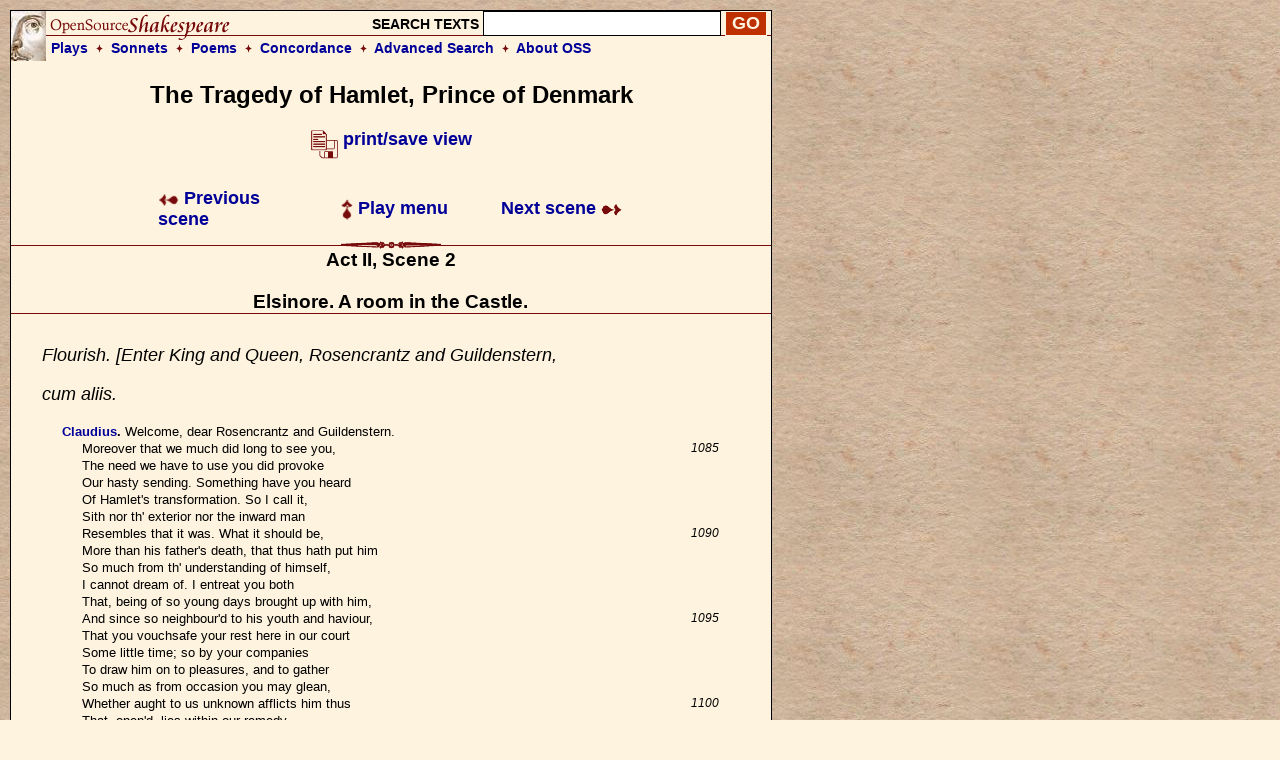

--- FILE ---
content_type: text/html; charset=UTF-8
request_url: https://www.opensourceshakespeare.org/views/plays/play_view.php?WorkID=hamlet&Act=2&Scene=2&Scope=scene&LineHighlight=1264
body_size: 17620
content:

<!DOCTYPE html PUBLIC "-//W3C//DTD HTML 4.01 Transitional//EN">
<html>
<head>
<!-- Google tag (gtag.js) -->
<script async src="https://www.googletagmanager.com/gtag/js?id=G-1NCY8YQ83W"></script>
<script>
  window.dataLayer = window.dataLayer || [];
  function gtag(){dataLayer.push(arguments);}
  gtag('js', new Date());

  gtag('config', 'G-1NCY8YQ83W');
</script>
<title> Hamlet, Act II, Scene 2 :|: Open Source Shakespeare &nbsp; &nbsp; &nbsp; &nbsp; &nbsp; &nbsp; &nbsp; &nbsp;</title>
<meta name="description" content="Array">
<meta http-equiv="Content-Type" content="text/html; charset=iso-8859-1">
<meta name="viewport" content="width=device-width, initial-scale=1.0">
<link href="/styles/oss-main.css" rel="stylesheet" type="text/css">

<script type='text/javascript' src='/inc/features.js'></script></head>
<body style="background-color: #FEF3DE; background-image:url('/images/parchment4.jpg'); margin: 10px;">
<div id='pagebody'>
<!-- begin container -->

<div id='container' style='background-color: #FEF3DE; border: 1px solid black; z-index: 100; position: absolute; width: 760; margin-bottom: 10px;'>

<div align='left' class='header'>
		<table style='background-image: url(/images/oss_new_logo.png); background-repeat: no-repeat;' height='50' cellpadding='0' cellspacing='0' border='0' width='100%'>
		<tr><form id='simplesearch' name='simplesearch' method='post' action='/search/search-results.php'>
			<td>
				<a href='/'><img src='/images/empty.gif' width='230' height='25' border='0'></a>
			</td>
			<td align='right' valign='middle'>
				<p class='medium_sans'><strong>SEARCH TEXTS</strong>
				<input name='keywordlist' type='text' size='20' maxlength='255' class='plaininput'>
				<input name='Search' type='submit' class='smallsearch' value='GO'>&nbsp;
			</td>
		</tr>
		<tr>
			<td align='left' valign='middle' height='25' colspan='2' style='padding-left: 40px;'>
				<p class='medium_sans'><strong><a href='/views/plays/plays_alpha.php'>Plays</a> &nbsp;<img src='/images/small_dingbat.gif' width='7' height='9' border='0' align='bottom' alt='+'>&nbsp;  
				<a href='/views/sonnets/sonnets.php'>Sonnets</a> &nbsp;<img src='/images/small_dingbat.gif' width='7' height='9' border='0' align='bottom' alt='+'>&nbsp;
				<a href='/views/poems/poems.php'>Poems</a> &nbsp;<img src='/images/small_dingbat.gif' width='7' height='9' border='0' align='bottom' alt='+'>&nbsp;
				<a href='/concordance/'>Concordance</a> &nbsp;<img src='/images/small_dingbat.gif' border='0' width='7' height='9' align='bottom' alt='+'>&nbsp;
				<a href='/search/search-advanced.php'>Advanced Search</a> &nbsp;<img src='/images/small_dingbat.gif' width='7' height='9' border='0' align='bottom' alt='+'>&nbsp;
				<a href='/about'>About OSS</a></strong></p>
			</td>
		</tr>
	</table></form>
</div><h2 class='playtitle'>The Tragedy of Hamlet, Prince of Denmark</h2><p class='normalsans' align='center'>
		   <a href='/views/plays/play_view.php?WorkID=hamlet&Act=2&Scene=2&Scope=scene&displaytype=print' target='1768914116'>
		   <img src='/images/printsave_icon.gif' width='27' height='29' border='0' alt='print/save' align='middle'> <strong>print/save view</strong></a></p> 	<table width='600' border='0' align='center' cellspacing='10' class='navlinks'>
        <tr>
          <td width='70' align='left'>&nbsp;</td>
<td align='left' width='200'><span class='normalsans'><a href='/views/plays/play_view.php?WorkID=hamlet&Act=2&Scene=1&Scope=scene'>
	   <img src='/images/arrow_left.gif' width='21' height='12' border='0' alt=']' align='absmiddle'> 
	   Previous scene</a></span>
		</td>
		<td align='center' width='200'>
			<span class='normalsans'><a href='/views/plays/playmenu.php?WorkID=hamlet'><img src='/images/arrow_up.gif' width='12' height='21' border='0' alt='^' align='absmiddle'> Play menu</a></span>
		</td>
		<td align='right' width='200'><span class='normalsans'><a href='/views/plays/play_view.php?WorkID=hamlet&Act=3&Scene=1&Scope=scene'>Next scene <img src='/images/arrow_right.gif' width='21' height='12' border='0' alt=']' align='absmiddle'></a></span></td>
          <td width='70' align='left'>&nbsp;</td>
        </tr>
 	</table>
<a name='top'></a>	<a name='a2,s2' id='a2,s2'></a>	<img src='/images/fancy_long_line.gif' width='760' height='8' border='0' align='center' alt='---'>
	<div align='center'>
		<table cellpadding='0' cellspacing='0' border='0' width='700'>
			<tr>
				<td width='150' align='left' valign='middle'>&nbsp;
				</td>
				<td>
					&nbsp; &nbsp; &nbsp; 
				</td>
				<td>
					<p class='scenetitle'>Act II, Scene 2</p>
					<p class='scenetitle'>Elsinore. A room in the Castle.</p>
				</td>
				<td>
					&nbsp; &nbsp; &nbsp; 
				</td>
				<td width='150' align='right' valign='middle'>&nbsp;
				</td>
			</tr>
		</table>
	</div>   <img src='/images/long_line.gif' width='760' height='2' border='0' align='center' alt='---'>
	<div align='left'>
	<table width='700' cellspacing='30'>
		<tr>
			<td></li></ul><p class='stagedir'><a name='1082'></a>Flourish. [Enter King and Queen, Rosencrantz and Guildenstern,
</li></ul>

</li></ul><p class='stagedir'><a name='1083'></a>cum aliis.
</li></ul>

<ul><li class='playtext'><strong><a href='characters/charlines.php?CharID=claudius&WorkID=hamlet'>Claudius</a>. </strong><a name='1084'></a>Welcome, dear Rosencrantz and Guildenstern.
<br>Moreover that we much did long to see you,
 <span class='playlinenum'>1085</span><br>The need we have to use you did provoke
<br>Our hasty sending. Something have you heard
<br>Of Hamlet's transformation. So I call it,
<br>Sith nor th' exterior nor the inward man
<br>Resembles that it was. What it should be,
 <span class='playlinenum'>1090</span><br>More than his father's death, that thus hath put him
<br>So much from th' understanding of himself,
<br>I cannot dream of. I entreat you both
<br>That, being of so young days brought up with him,
<br>And since so neighbour'd to his youth and haviour,
 <span class='playlinenum'>1095</span><br>That you vouchsafe your rest here in our court
<br>Some little time; so by your companies
<br>To draw him on to pleasures, and to gather
<br>So much as from occasion you may glean, 
<br>Whether aught to us unknown afflicts him thus
 <span class='playlinenum'>1100</span><br>That, open'd, lies within our remedy.
</li></ul>

<ul><li class='playtext'><strong><a href='characters/charlines.php?CharID=gertrude&WorkID=hamlet'>Gertrude</a>. </strong><a name='1102'></a>Good gentlemen, he hath much talk'd of you,
<br>And sure I am two men there are not living
<br>To whom he more adheres. If it will please you
<br>To show us so much gentry and good will
 <span class='playlinenum'>1105</span><br>As to expend your time with us awhile
<br>For the supply and profit of our hope,
<br>Your visitation shall receive such thanks
<br>As fits a king's remembrance.
</li></ul>

<ul><li class='playtext'><strong><a href='characters/charlines.php?CharID=rosencrantz&WorkID=hamlet'>Rosencrantz</a>. </strong><a name='1110'></a>Both your Majesties
 <span class='playlinenum'>1110</span><br>Might, by the sovereign power you have of us,
<br>Put your dread pleasures more into command
<br>Than to entreaty.
</li></ul>

<ul><li class='playtext'><strong><a href='characters/charlines.php?CharID=guildenstern&WorkID=hamlet'>Guildenstern</a>. </strong><a name='1114'></a>But we both obey,
<br>And here give up ourselves, in the full bent,
 <span class='playlinenum'>1115</span><br>To lay our service freely at your feet,
<br>To be commanded.
</li></ul>

<ul><li class='playtext'><strong><a href='characters/charlines.php?CharID=claudius&WorkID=hamlet'>Claudius</a>. </strong><a name='1118'></a>Thanks, Rosencrantz and gentle Guildenstern.
</li></ul>

<ul><li class='playtext'><strong><a href='characters/charlines.php?CharID=gertrude&WorkID=hamlet'>Gertrude</a>. </strong><a name='1119'></a>Thanks, Guildenstern and gentle Rosencrantz. 
<br>And I beseech you instantly to visit
 <span class='playlinenum'>1120</span><br>My too much changed son.- Go, some of you,
<br>And bring these gentlemen where Hamlet is.
</li></ul>

<ul><li class='playtext'><strong><a href='characters/charlines.php?CharID=guildenstern&WorkID=hamlet'>Guildenstern</a>. </strong><a name='1123'></a>Heavens make our presence and our practices
<br>Pleasant and helpful to him!
</li></ul>

<ul><li class='playtext'><strong><a href='characters/charlines.php?CharID=gertrude&WorkID=hamlet'>Gertrude</a>. </strong><a name='1125'></a>Ay, amen!
 <span class='playlinenum'>1125</span></li></ul>

</li></ul><p class='stagedir'><a name='1126'></a>            Exeunt Rosencrantz and Guildenstern, [with some                                                Attendants].
</li></ul>

</li></ul><p class='stagedir'><a name='1127'></a>                    Enter Polonius.
</li></ul>

<ul><li class='playtext'><strong><a href='characters/charlines.php?CharID=polonius&WorkID=hamlet'>Polonius</a>. </strong><a name='1128'></a>Th' ambassadors from Norway, my good lord,
<br>Are joyfully return'd.
</li></ul>

<ul><li class='playtext'><strong><a href='characters/charlines.php?CharID=claudius&WorkID=hamlet'>Claudius</a>. </strong><a name='1130'></a>Thou still hast been the father of good news.
 <span class='playlinenum'>1130</span></li></ul>

<ul><li class='playtext'><strong><a href='characters/charlines.php?CharID=polonius&WorkID=hamlet'>Polonius</a>. </strong><a name='1131'></a>Have I, my lord? Assure you, my good liege,
<br>I hold my duty as I hold my soul,
<br>Both to my God and to my gracious king;
<br>And I do think- or else this brain of mine
<br>Hunts not the trail of policy so sure
 <span class='playlinenum'>1135</span><br>As it hath us'd to do- that I have found 
<br>The very cause of Hamlet's lunacy.
</li></ul>

<ul><li class='playtext'><strong><a href='characters/charlines.php?CharID=claudius&WorkID=hamlet'>Claudius</a>. </strong><a name='1138'></a>O, speak of that! That do I long to hear.
</li></ul>

<ul><li class='playtext'><strong><a href='characters/charlines.php?CharID=polonius&WorkID=hamlet'>Polonius</a>. </strong><a name='1139'></a>Give first admittance to th' ambassadors.
<br>My news shall be the fruit to that great feast.
 <span class='playlinenum'>1140</span></li></ul>

<ul><li class='playtext'><strong><a href='characters/charlines.php?CharID=claudius&WorkID=hamlet'>Claudius</a>. </strong><a name='1141'></a>Thyself do grace to them, and bring them in.
<br><i>[Exit Polonius.]</i>
<br>He tells me, my dear Gertrude, he hath found
<br>The head and source of all your son's distemper.
</li></ul>

<ul><li class='playtext'><strong><a href='characters/charlines.php?CharID=gertrude&WorkID=hamlet'>Gertrude</a>. </strong><a name='1145'></a>I doubt it is no other but the main,
 <span class='playlinenum'>1145</span><br>His father's death and our o'erhasty marriage.
</li></ul>

<ul><li class='playtext'><strong><a href='characters/charlines.php?CharID=claudius&WorkID=hamlet'>Claudius</a>. </strong><a name='1147'></a>Well, we shall sift him.
<br><i>[Enter Polonius, Voltemand, and Cornelius.]</i>
<br>Welcome, my good friends.
<br>Say, Voltemand, what from our brother Norway?
 <span class='playlinenum'>1150</span></li></ul>

<ul><li class='playtext'><strong><a href='characters/charlines.php?CharID=voltemand&WorkID=hamlet'>Voltemand</a>. </strong><a name='1151'></a>Most fair return of greetings and desires.
<br>Upon our first, he sent out to suppress
<br>His nephew's levies; which to him appear'd
<br>To be a preparation 'gainst the Polack, 
<br>But better look'd into, he truly found
 <span class='playlinenum'>1155</span><br>It was against your Highness; whereat griev'd,
<br>That so his sickness, age, and impotence
<br>Was falsely borne in hand, sends out arrests
<br>On Fortinbras; which he, in brief, obeys,
<br>Receives rebuke from Norway, and, in fine,
 <span class='playlinenum'>1160</span><br>Makes vow before his uncle never more
<br>To give th' assay of arms against your Majesty.
<br>Whereon old Norway, overcome with joy,
<br>Gives him three thousand crowns in annual fee
<br>And his commission to employ those soldiers,
 <span class='playlinenum'>1165</span><br>So levied as before, against the Polack;
<br>With an entreaty, herein further shown,
<br><i>[Gives a paper.]</i>
<br>That it might please you to give quiet pass
<br>Through your dominions for this enterprise,
 <span class='playlinenum'>1170</span><br>On such regards of safety and allowance
<br>As therein are set down.
</li></ul>

<ul><li class='playtext'><strong><a href='characters/charlines.php?CharID=claudius&WorkID=hamlet'>Claudius</a>. </strong><a name='1173'></a>It likes us well;
<br>And at our more consider'd time we'll read, 
<br>Answer, and think upon this business.
 <span class='playlinenum'>1175</span><br>Meantime we thank you for your well-took labour.
<br>Go to your rest; at night we'll feast together.
<br>Most welcome home!                       Exeunt Ambassadors.
</li></ul>

<ul><li class='playtext'><strong><a href='characters/charlines.php?CharID=polonius&WorkID=hamlet'>Polonius</a>. </strong><a name='1179'></a>This business is well ended.
<br>My liege, and madam, to expostulate
 <span class='playlinenum'>1180</span><br>What majesty should be, what duty is,
<br>Why day is day, night is night, and time is time.
<br>Were nothing but to waste night, day, and time.
<br>Therefore, since brevity is the soul of wit,
<br>And tediousness the limbs and outward flourishes,
 <span class='playlinenum'>1185</span><br>I will be brief. Your noble son is mad.
<br>Mad call I it; for, to define true madness,
<br>What is't but to be nothing else but mad?
<br>But let that go.
</li></ul>

<ul><li class='playtext'><strong><a href='characters/charlines.php?CharID=gertrude&WorkID=hamlet'>Gertrude</a>. </strong><a name='1190'></a>More matter, with less art.
 <span class='playlinenum'>1190</span></li></ul>

<ul><li class='playtext'><strong><a href='characters/charlines.php?CharID=polonius&WorkID=hamlet'>Polonius</a>. </strong><a name='1191'></a>Madam, I swear I use no art at all.
<br>That he is mad, 'tis true: 'tis true 'tis pity;
<br>And pity 'tis 'tis true. A foolish figure!
<br>But farewell it, for I will use no art. 
<br>Mad let us grant him then. And now remains
 <span class='playlinenum'>1195</span><br>That we find out the cause of this effect-
<br>Or rather say, the cause of this defect,
<br>For this effect defective comes by cause.
<br>Thus it remains, and the remainder thus.
<br>Perpend.
 <span class='playlinenum'>1200</span><br>I have a daughter (have while she is mine),
<br>Who in her duty and obedience, mark,
<br>Hath given me this. Now gather, and surmise.
<br><i>[Reads]</i> the letter.]</i>
<br>'To the celestial, and my soul's idol, the most beautified Ophelia,'-
 <span class='playlinenum'>1205</span><br>That's an ill phrase, a vile phrase; 'beautified' is a vile phrase.
<br>But you shall hear. Thus:
<br><i>[Reads.]</i>
<br>'In her excellent white bosom, these, &c.'
</li></ul>

<ul><li class='playtext'><strong><a href='characters/charlines.php?CharID=gertrude&WorkID=hamlet'>Gertrude</a>. </strong><a name='1210'></a>Came this from Hamlet to her?
 <span class='playlinenum'>1210</span></li></ul>

<ul><li class='playtext'><strong><a href='characters/charlines.php?CharID=polonius&WorkID=hamlet'>Polonius</a>. </strong><a name='1211'></a>Good madam, stay awhile. I will be faithful. <i>[Reads.]</i>      
<br>     'Doubt thou the stars are fire;
<br>       Doubt that the sun doth move;
<br>     Doubt truth to be a liar;
<br>       But never doubt I love.
 <span class='playlinenum'>1215</span><br> 'O dear Ophelia, I am ill at these numbers; I have not art to
<br>reckon my groans; but that I love thee best, O most best, believe
<br>it. Adieu.
<br> 'Thine evermore, most dear lady, whilst this machine is to
<br>him, HAMLET.'
 <span class='playlinenum'>1220</span><br>This, in obedience, hath my daughter shown me;
<br>And more above, hath his solicitings,
<br>As they fell out by time, by means, and place,
<br>All given to mine ear.
</li></ul>

<ul><li class='playtext'><strong><a href='characters/charlines.php?CharID=claudius&WorkID=hamlet'>Claudius</a>. </strong><a name='1225'></a>But how hath she
 <span class='playlinenum'>1225</span><br>Receiv'd his love?
</li></ul>

<ul><li class='playtext'><strong><a href='characters/charlines.php?CharID=polonius&WorkID=hamlet'>Polonius</a>. </strong><a name='1227'></a>What do you think of me?
</li></ul>

<ul><li class='playtext'><strong><a href='characters/charlines.php?CharID=claudius&WorkID=hamlet'>Claudius</a>. </strong><a name='1228'></a>As of a man faithful and honourable.
</li></ul>

<ul><li class='playtext'><strong><a href='characters/charlines.php?CharID=polonius&WorkID=hamlet'>Polonius</a>. </strong><a name='1229'></a>I would fain prove so. But what might you think, 
<br>When I had seen this hot love on the wing
 <span class='playlinenum'>1230</span><br>(As I perceiv'd it, I must tell you that,
<br>Before my daughter told me), what might you,
<br>Or my dear Majesty your queen here, think,
<br>If I had play'd the desk or table book,
<br>Or given my heart a winking, mute and dumb,
 <span class='playlinenum'>1235</span><br>Or look'd upon this love with idle sight?
<br>What might you think? No, I went round to work
<br>And my young mistress thus I did bespeak:
<br>'Lord Hamlet is a prince, out of thy star.
<br>This must not be.' And then I prescripts gave her,
 <span class='playlinenum'>1240</span><br>That she should lock herself from his resort,
<br>Admit no messengers, receive no tokens.
<br>Which done, she took the fruits of my advice,
<br>And he, repulsed, a short tale to make,
<br>Fell into a sadness, then into a fast,
 <span class='playlinenum'>1245</span><br>Thence to a watch, thence into a weakness,
<br>Thence to a lightness, and, by this declension,
<br>Into the madness wherein now he raves,
<br>And all we mourn for. 
</li></ul>

<ul><li class='playtext'><strong><a href='characters/charlines.php?CharID=claudius&WorkID=hamlet'>Claudius</a>. </strong><a name='1250'></a>Do you think 'tis this?
 <span class='playlinenum'>1250</span></li></ul>

<ul><li class='playtext'><strong><a href='characters/charlines.php?CharID=gertrude&WorkID=hamlet'>Gertrude</a>. </strong><a name='1251'></a>it may be, very like.
</li></ul>

<ul><li class='playtext'><strong><a href='characters/charlines.php?CharID=polonius&WorkID=hamlet'>Polonius</a>. </strong><a name='1252'></a>Hath there been such a time- I would fain know that-
<br>That I have Positively said 'Tis so,'
<br>When it prov'd otherwise.?
</li></ul>

<ul><li class='playtext'><strong><a href='characters/charlines.php?CharID=claudius&WorkID=hamlet'>Claudius</a>. </strong><a name='1255'></a>Not that I know.
 <span class='playlinenum'>1255</span></li></ul>

<ul><li class='playtext'><strong><a href='characters/charlines.php?CharID=polonius&WorkID=hamlet'>Polonius</a>. </strong><a name='1256'></a><i>[points to his head and shoulder]</i> Take this from this, if this  be otherwise.
<br>If circumstances lead me, I will find
<br>Where truth is hid, though it were hid indeed
<br>Within the centre.
</li></ul>

<ul><li class='playtext'><strong><a href='characters/charlines.php?CharID=claudius&WorkID=hamlet'>Claudius</a>. </strong><a name='1260'></a>How may we try it further?
 <span class='playlinenum'>1260</span></li></ul>

<ul><li class='playtext'><strong><a href='characters/charlines.php?CharID=polonius&WorkID=hamlet'>Polonius</a>. </strong><a name='1261'></a>You know sometimes he walks for hours together
<br>Here in the lobby.
</li></ul>

<ul><li class='playtext'><strong><a href='characters/charlines.php?CharID=gertrude&WorkID=hamlet'>Gertrude</a>. </strong><a name='1263'></a>So he does indeed.
</li></ul>

<ul><li class='playtext'><strong><span style='background-color: #EEAAAA; border: thin solid #000000;'><a href='characters/charlines.php?CharID=polonius&WorkID=hamlet'>Polonius</a></span>. </strong><a name='1264'></a>At such a time I'll loose my daughter to him.
<br>Be you and I behind an arras then.
 <span class='playlinenum'>1265</span><br>Mark the encounter. If he love her not,
<br>And he not from his reason fall'n thereon
<br>Let me be no assistant for a state, 
<br>But keep a farm and carters.
</li></ul>

<ul><li class='playtext'><strong><a href='characters/charlines.php?CharID=claudius&WorkID=hamlet'>Claudius</a>. </strong><a name='1270'></a>We will try it.
 <span class='playlinenum'>1270</span></li></ul>

</li></ul><p class='stagedir'><a name='1271'></a>            Enter Hamlet, reading on a book.
</li></ul>

<ul><li class='playtext'><strong><a href='characters/charlines.php?CharID=gertrude&WorkID=hamlet'>Gertrude</a>. </strong><a name='1272'></a>But look where sadly the poor wretch comes reading.
</li></ul>

<ul><li class='playtext'><strong><a href='characters/charlines.php?CharID=polonius&WorkID=hamlet'>Polonius</a>. </strong><a name='1273'></a>Away, I do beseech you, both away
<br>I'll board him presently. O, give me leave.
<br><i>[Exeunt King and Queen, <i>[with Attendants]</i>.]</i>
 <span class='playlinenum'>1275</span><br>How does my good Lord Hamlet?
</li></ul>

<ul><li class='playtext'><strong><a href='characters/charlines.php?CharID=hamlet&WorkID=hamlet'>Hamlet</a>. </strong><a name='1277'></a>Well, God-a-mercy.
</li></ul>

<ul><li class='playtext'><strong><a href='characters/charlines.php?CharID=polonius&WorkID=hamlet'>Polonius</a>. </strong><a name='1278'></a>Do you know me, my lord?
</li></ul>

<ul><li class='playtext'><strong><a href='characters/charlines.php?CharID=hamlet&WorkID=hamlet'>Hamlet</a>. </strong><a name='1279'></a>Excellent well. You are a fishmonger.
</li></ul>

<ul><li class='playtext'><strong><a href='characters/charlines.php?CharID=polonius&WorkID=hamlet'>Polonius</a>. </strong><a name='1280'></a>Not I, my lord.
 <span class='playlinenum'>1280</span></li></ul>

<ul><li class='playtext'><strong><a href='characters/charlines.php?CharID=hamlet&WorkID=hamlet'>Hamlet</a>. </strong><a name='1281'></a>Then I would you were so honest a man.
</li></ul>

<ul><li class='playtext'><strong><a href='characters/charlines.php?CharID=polonius&WorkID=hamlet'>Polonius</a>. </strong><a name='1282'></a>Honest, my lord?
</li></ul>

<ul><li class='playtext'><strong><a href='characters/charlines.php?CharID=hamlet&WorkID=hamlet'>Hamlet</a>. </strong><a name='1283'></a>Ay, sir. To be honest, as this world goes, is to be one man
<br>pick'd out of ten thousand.
</li></ul>

<ul><li class='playtext'><strong><a href='characters/charlines.php?CharID=polonius&WorkID=hamlet'>Polonius</a>. </strong><a name='1285'></a>That's very true, my lord.
 <span class='playlinenum'>1285</span></li></ul>

<ul><li class='playtext'><strong><a href='characters/charlines.php?CharID=hamlet&WorkID=hamlet'>Hamlet</a>. </strong><a name='1286'></a>For if the sun breed maggots in a dead dog, being a god 
<br>kissing carrion- Have you a daughter?
</li></ul>

<ul><li class='playtext'><strong><a href='characters/charlines.php?CharID=polonius&WorkID=hamlet'>Polonius</a>. </strong><a name='1288'></a>I have, my lord.
</li></ul>

<ul><li class='playtext'><strong><a href='characters/charlines.php?CharID=hamlet&WorkID=hamlet'>Hamlet</a>. </strong><a name='1289'></a>Let her not walk i' th' sun. Conception is a blessing, but not
<br>as your daughter may conceive. Friend, look to't.
 <span class='playlinenum'>1290</span></li></ul>

<ul><li class='playtext'><strong><a href='characters/charlines.php?CharID=polonius&WorkID=hamlet'>Polonius</a>. </strong><a name='1291'></a><i>[aside]</i> How say you by that? Still harping on my daughter. Yet
<br>he knew me not at first. He said I was a fishmonger. He is far
<br>gone, far gone! And truly in my youth I suff'red much extremity
<br>for love- very near this. I'll speak to him again.- What do you
<br>read, my lord?
 <span class='playlinenum'>1295</span></li></ul>

<ul><li class='playtext'><strong><a href='characters/charlines.php?CharID=hamlet&WorkID=hamlet'>Hamlet</a>. </strong><a name='1296'></a>Words, words, words.
</li></ul>

<ul><li class='playtext'><strong><a href='characters/charlines.php?CharID=polonius&WorkID=hamlet'>Polonius</a>. </strong><a name='1297'></a>What is the matter, my lord?
</li></ul>

<ul><li class='playtext'><strong><a href='characters/charlines.php?CharID=hamlet&WorkID=hamlet'>Hamlet</a>. </strong><a name='1298'></a>Between who?
</li></ul>

<ul><li class='playtext'><strong><a href='characters/charlines.php?CharID=polonius&WorkID=hamlet'>Polonius</a>. </strong><a name='1299'></a>I mean, the matter that you read, my lord.
</li></ul>

<ul><li class='playtext'><strong><a href='characters/charlines.php?CharID=hamlet&WorkID=hamlet'>Hamlet</a>. </strong><a name='1300'></a>Slanders, sir; for the satirical rogue says here that old men
 <span class='playlinenum'>1300</span><br>have grey beards; that their faces are wrinkled; their eyes
<br>purging thick amber and plum-tree gum; and that they have a
<br>plentiful lack of wit, together with most weak hams. All which,
<br>sir, though I most powerfully and potently believe, yet I hold it
<br>not honesty to have it thus set down; for you yourself, sir,
 <span class='playlinenum'>1305</span><br>should be old as I am if, like a crab, you could go backward.
</li></ul>

<ul><li class='playtext'><strong><a href='characters/charlines.php?CharID=polonius&WorkID=hamlet'>Polonius</a>. </strong><a name='1307'></a><i>[aside]</i> Though this be madness, yet there is a method in't.-
<br> Will You walk out of the air, my lord?
</li></ul>

<ul><li class='playtext'><strong><a href='characters/charlines.php?CharID=hamlet&WorkID=hamlet'>Hamlet</a>. </strong><a name='1309'></a>Into my grave?
</li></ul>

<ul><li class='playtext'><strong><a href='characters/charlines.php?CharID=polonius&WorkID=hamlet'>Polonius</a>. </strong><a name='1310'></a>Indeed, that is out o' th' air. <i>[Aside]</i> How pregnant sometimes
 <span class='playlinenum'>1310</span><br>his replies are! a happiness that often madness hits on, which
<br>reason and sanity could not so prosperously be delivered of. I
<br>will leave him and suddenly contrive the means of meeting between
<br>him and my daughter.- My honourable lord, I will most humbly take
<br>my leave of you.
 <span class='playlinenum'>1315</span></li></ul>

<ul><li class='playtext'><strong><a href='characters/charlines.php?CharID=hamlet&WorkID=hamlet'>Hamlet</a>. </strong><a name='1316'></a>You cannot, sir, take from me anything that I will more
<br>willingly part withal- except my life, except my life, except my
<br>life,
</li></ul>

</li></ul><p class='stagedir'><a name='1319'></a>               Enter Rosencrantz and Guildenstern.
</li></ul>

<ul><li class='playtext'><strong><a href='characters/charlines.php?CharID=polonius&WorkID=hamlet'>Polonius</a>. </strong><a name='1320'></a>Fare you well, my lord.
 <span class='playlinenum'>1320</span></li></ul>

<ul><li class='playtext'><strong><a href='characters/charlines.php?CharID=hamlet&WorkID=hamlet'>Hamlet</a>. </strong><a name='1321'></a>These tedious old fools!
</li></ul>

<ul><li class='playtext'><strong><a href='characters/charlines.php?CharID=polonius&WorkID=hamlet'>Polonius</a>. </strong><a name='1322'></a>You go to seek the Lord Hamlet. There he is.
</li></ul>

<ul><li class='playtext'><strong><a href='characters/charlines.php?CharID=rosencrantz&WorkID=hamlet'>Rosencrantz</a>. </strong><a name='1323'></a><i>[to Polonius]</i> God save you, sir!
</li></ul>

</li></ul><p class='stagedir'><a name='1324'></a>                                           Exit [Polonius].
</li></ul>

<ul><li class='playtext'><strong><a href='characters/charlines.php?CharID=guildenstern&WorkID=hamlet'>Guildenstern</a>. </strong><a name='1325'></a>My honour'd lord!
 <span class='playlinenum'>1325</span></li></ul>

<ul><li class='playtext'><strong><a href='characters/charlines.php?CharID=rosencrantz&WorkID=hamlet'>Rosencrantz</a>. </strong><a name='1326'></a>My most dear lord!
</li></ul>

<ul><li class='playtext'><strong><a href='characters/charlines.php?CharID=hamlet&WorkID=hamlet'>Hamlet</a>. </strong><a name='1327'></a>My excellent good friends! How dost thou, Guildenstern? Ah,
<br>Rosencrantz! Good lads, how do ye both?
</li></ul>

<ul><li class='playtext'><strong><a href='characters/charlines.php?CharID=rosencrantz&WorkID=hamlet'>Rosencrantz</a>. </strong><a name='1329'></a>As the indifferent children of the earth.
</li></ul>

<ul><li class='playtext'><strong><a href='characters/charlines.php?CharID=guildenstern&WorkID=hamlet'>Guildenstern</a>. </strong><a name='1330'></a>Happy in that we are not over-happy.
 <span class='playlinenum'>1330</span><br>On Fortune's cap we are not the very button.
</li></ul>

<ul><li class='playtext'><strong><a href='characters/charlines.php?CharID=hamlet&WorkID=hamlet'>Hamlet</a>. </strong><a name='1332'></a>Nor the soles of her shoe?
</li></ul>

<ul><li class='playtext'><strong><a href='characters/charlines.php?CharID=rosencrantz&WorkID=hamlet'>Rosencrantz</a>. </strong><a name='1333'></a>Neither, my lord.
</li></ul>

<ul><li class='playtext'><strong><a href='characters/charlines.php?CharID=hamlet&WorkID=hamlet'>Hamlet</a>. </strong><a name='1334'></a>Then you live about her waist, or in the middle of her
<br>favours?
 <span class='playlinenum'>1335</span></li></ul>

<ul><li class='playtext'><strong><a href='characters/charlines.php?CharID=guildenstern&WorkID=hamlet'>Guildenstern</a>. </strong><a name='1336'></a>Faith, her privates we.
</li></ul>

<ul><li class='playtext'><strong><a href='characters/charlines.php?CharID=hamlet&WorkID=hamlet'>Hamlet</a>. </strong><a name='1337'></a>In the secret parts of Fortune? O! most true! she is a
<br>strumpet. What news ?
</li></ul>

<ul><li class='playtext'><strong><a href='characters/charlines.php?CharID=rosencrantz&WorkID=hamlet'>Rosencrantz</a>. </strong><a name='1339'></a>None, my lord, but that the world's grown honest.
</li></ul>

<ul><li class='playtext'><strong><a href='characters/charlines.php?CharID=hamlet&WorkID=hamlet'>Hamlet</a>. </strong><a name='1340'></a>Then is doomsday near! But your news is not true. Let me
 <span class='playlinenum'>1340</span><br>question more in particular. What have you, my good friends,
<br>deserved at the hands of Fortune that she sends you to prison
<br>hither?
</li></ul>

<ul><li class='playtext'><strong><a href='characters/charlines.php?CharID=guildenstern&WorkID=hamlet'>Guildenstern</a>. </strong><a name='1344'></a>Prison, my lord? 
</li></ul>

<ul><li class='playtext'><strong><a href='characters/charlines.php?CharID=hamlet&WorkID=hamlet'>Hamlet</a>. </strong><a name='1345'></a>Denmark's a prison.
 <span class='playlinenum'>1345</span></li></ul>

<ul><li class='playtext'><strong><a href='characters/charlines.php?CharID=rosencrantz&WorkID=hamlet'>Rosencrantz</a>. </strong><a name='1346'></a>Then is the world one.
</li></ul>

<ul><li class='playtext'><strong><a href='characters/charlines.php?CharID=hamlet&WorkID=hamlet'>Hamlet</a>. </strong><a name='1347'></a>A goodly one; in which there are many confines, wards, and
<br>dungeons, Denmark being one o' th' worst.
</li></ul>

<ul><li class='playtext'><strong><a href='characters/charlines.php?CharID=rosencrantz&WorkID=hamlet'>Rosencrantz</a>. </strong><a name='1349'></a>We think not so, my lord.
</li></ul>

<ul><li class='playtext'><strong><a href='characters/charlines.php?CharID=hamlet&WorkID=hamlet'>Hamlet</a>. </strong><a name='1350'></a>Why, then 'tis none to you; for there is nothing either good
 <span class='playlinenum'>1350</span><br>or bad but thinking makes it so. To me it is a prison.
</li></ul>

<ul><li class='playtext'><strong><a href='characters/charlines.php?CharID=rosencrantz&WorkID=hamlet'>Rosencrantz</a>. </strong><a name='1352'></a>Why, then your ambition makes it one. 'Tis too narrow for your
<br>mind.
</li></ul>

<ul><li class='playtext'><strong><a href='characters/charlines.php?CharID=hamlet&WorkID=hamlet'>Hamlet</a>. </strong><a name='1354'></a>O God, I could be bounded in a nutshell and count myself a
<br>king of infinite space, were it not that I have bad dreams.
 <span class='playlinenum'>1355</span></li></ul>

<ul><li class='playtext'><strong><a href='characters/charlines.php?CharID=guildenstern&WorkID=hamlet'>Guildenstern</a>. </strong><a name='1356'></a>Which dreams indeed are ambition; for the very substance of
<br>the ambitious is merely the shadow of a dream.
</li></ul>

<ul><li class='playtext'><strong><a href='characters/charlines.php?CharID=hamlet&WorkID=hamlet'>Hamlet</a>. </strong><a name='1358'></a>A dream itself is but a shadow.
</li></ul>

<ul><li class='playtext'><strong><a href='characters/charlines.php?CharID=rosencrantz&WorkID=hamlet'>Rosencrantz</a>. </strong><a name='1359'></a>Truly, and I hold ambition of so airy and light a quality that
<br>it is but a shadow's shadow.
 <span class='playlinenum'>1360</span></li></ul>

<ul><li class='playtext'><strong><a href='characters/charlines.php?CharID=hamlet&WorkID=hamlet'>Hamlet</a>. </strong><a name='1361'></a>Then are our beggars bodies, and our monarchs and outstretch'd
<br>heroes the beggars' shadows. Shall we to th' court? for, by my
<br>fay, I cannot reason.
</li></ul>

<ul><li class='playtext'><strong><a href='characters/charlines.php?CharID=rosencrantz&WorkID=hamlet'>Rosencrantz</a>. </strong><a name='1364'></a><i>[with Guildenstern]</i> We'll wait upon you. 
</li></ul>

<ul><li class='playtext'><strong><a href='characters/charlines.php?CharID=hamlet&WorkID=hamlet'>Hamlet</a>. </strong><a name='1365'></a>No such matter! I will not sort you with the rest of my
 <span class='playlinenum'>1365</span><br>servants; for, to speak to you like an honest man, I am most
<br>dreadfully attended. But in the beaten way of friendship, what
<br>make you at Elsinore?
</li></ul>

<ul><li class='playtext'><strong><a href='characters/charlines.php?CharID=rosencrantz&WorkID=hamlet'>Rosencrantz</a>. </strong><a name='1369'></a>To visit you, my lord; no other occasion.
</li></ul>

<ul><li class='playtext'><strong><a href='characters/charlines.php?CharID=hamlet&WorkID=hamlet'>Hamlet</a>. </strong><a name='1370'></a>Beggar that I am, I am even poor in thanks; but I thank you;
 <span class='playlinenum'>1370</span><br>and sure, dear friends, my thanks are too dear a halfpenny. Were
<br>you not sent for? Is it your own inclining? Is it a free
<br>visitation? Come, deal justly with me. Come, come! Nay, speak.
</li></ul>

<ul><li class='playtext'><strong><a href='characters/charlines.php?CharID=guildenstern&WorkID=hamlet'>Guildenstern</a>. </strong><a name='1374'></a>What should we say, my lord?
</li></ul>

<ul><li class='playtext'><strong><a href='characters/charlines.php?CharID=hamlet&WorkID=hamlet'>Hamlet</a>. </strong><a name='1375'></a>Why, anything- but to th' purpose. You were sent for; and
 <span class='playlinenum'>1375</span><br>there is a kind of confession in your looks, which your modesties
<br>have not craft enough to colour. I know the good King and Queen
<br>have sent for you.
</li></ul>

<ul><li class='playtext'><strong><a href='characters/charlines.php?CharID=rosencrantz&WorkID=hamlet'>Rosencrantz</a>. </strong><a name='1379'></a>To what end, my lord?
</li></ul>

<ul><li class='playtext'><strong><a href='characters/charlines.php?CharID=hamlet&WorkID=hamlet'>Hamlet</a>. </strong><a name='1380'></a>That you must teach me. But let me conjure you by the rights
 <span class='playlinenum'>1380</span><br>of our fellowship, by the consonancy of our youth, by the
<br>obligation of our ever-preserved love, and by what more dear a
<br>better proposer could charge you withal, be even and direct with
<br>me, whether you were sent for or no. 
</li></ul>

<ul><li class='playtext'><strong><a href='characters/charlines.php?CharID=rosencrantz&WorkID=hamlet'>Rosencrantz</a>. </strong><a name='1385'></a><i>[aside to Guildenstern]</i> What say you?
 <span class='playlinenum'>1385</span></li></ul>

<ul><li class='playtext'><strong><a href='characters/charlines.php?CharID=hamlet&WorkID=hamlet'>Hamlet</a>. </strong><a name='1386'></a><i>[aside]</i> Nay then, I have an eye of you.- If you love me, hold
<br>not off.
</li></ul>

<ul><li class='playtext'><strong><a href='characters/charlines.php?CharID=guildenstern&WorkID=hamlet'>Guildenstern</a>. </strong><a name='1388'></a>My lord, we were sent for.
</li></ul>

<ul><li class='playtext'><strong><a href='characters/charlines.php?CharID=hamlet&WorkID=hamlet'>Hamlet</a>. </strong><a name='1389'></a>I will tell you why. So shall my anticipation prevent your
<br>discovery, and your secrecy to the King and Queen moult no
 <span class='playlinenum'>1390</span><br>feather. I have of late- but wherefore I know not- lost all my
<br>mirth, forgone all custom of exercises; and indeed, it goes so
<br>heavily with my disposition that this goodly frame, the earth,
<br>seems to me a sterile promontory; this most excellent canopy, the
<br>air, look you, this brave o'erhanging firmament, this majestical
 <span class='playlinenum'>1395</span><br>roof fretted with golden fire- why, it appeareth no other thing
<br>to me than a foul and pestilent congregation of vapours. What a
<br>piece of work is a man! how noble in reason! how infinite in
<br>faculties! in form and moving how express and admirable! in
<br>action how like an angel! in apprehension how like a god! the
 <span class='playlinenum'>1400</span><br>beauty of the world, the paragon of animals! And yet to me what
<br>is this quintessence of dust? Man delights not me- no, nor woman
<br>neither, though by your smiling you seem to say so.
</li></ul>

<ul><li class='playtext'><strong><a href='characters/charlines.php?CharID=rosencrantz&WorkID=hamlet'>Rosencrantz</a>. </strong><a name='1404'></a>My lord, there was no such stuff in my thoughts. 
</li></ul>

<ul><li class='playtext'><strong><a href='characters/charlines.php?CharID=hamlet&WorkID=hamlet'>Hamlet</a>. </strong><a name='1405'></a>Why did you laugh then, when I said 'Man delights not me'?
 <span class='playlinenum'>1405</span></li></ul>

<ul><li class='playtext'><strong><a href='characters/charlines.php?CharID=rosencrantz&WorkID=hamlet'>Rosencrantz</a>. </strong><a name='1406'></a>To think, my lord, if you delight not in man, what lenten
<br>entertainment the players shall receive from you. We coted them
<br>on the way, and hither are they coming to offer you service.
</li></ul>

<ul><li class='playtext'><strong><a href='characters/charlines.php?CharID=hamlet&WorkID=hamlet'>Hamlet</a>. </strong><a name='1409'></a>He that plays the king shall be welcome- his Majesty shall
<br>have tribute of me; the adventurous knight shall use his foil and
 <span class='playlinenum'>1410</span><br>target; the lover shall not sigh gratis; the humorous man shall
<br>end his part in peace; the clown shall make those laugh whose
<br>lungs are tickle o' th' sere; and the lady shall say her mind
<br>freely, or the blank verse shall halt for't. What players are
<br>they?
 <span class='playlinenum'>1415</span></li></ul>

<ul><li class='playtext'><strong><a href='characters/charlines.php?CharID=rosencrantz&WorkID=hamlet'>Rosencrantz</a>. </strong><a name='1416'></a>Even those you were wont to take such delight in, the
<br>tragedians of the city.
</li></ul>

<ul><li class='playtext'><strong><a href='characters/charlines.php?CharID=hamlet&WorkID=hamlet'>Hamlet</a>. </strong><a name='1418'></a>How chances it they travel? Their residence, both in
<br>reputation and profit, was better both ways.
</li></ul>

<ul><li class='playtext'><strong><a href='characters/charlines.php?CharID=rosencrantz&WorkID=hamlet'>Rosencrantz</a>. </strong><a name='1420'></a>I think their inhibition comes by the means of the late
 <span class='playlinenum'>1420</span><br>innovation.
</li></ul>

<ul><li class='playtext'><strong><a href='characters/charlines.php?CharID=hamlet&WorkID=hamlet'>Hamlet</a>. </strong><a name='1422'></a>Do they hold the same estimation they did when I was in the
<br>city? Are they so follow'd?
</li></ul>

<ul><li class='playtext'><strong><a href='characters/charlines.php?CharID=rosencrantz&WorkID=hamlet'>Rosencrantz</a>. </strong><a name='1424'></a>No indeed are they not. 
</li></ul>

<ul><li class='playtext'><strong><a href='characters/charlines.php?CharID=hamlet&WorkID=hamlet'>Hamlet</a>. </strong><a name='1425'></a>How comes it? Do they grow rusty?
 <span class='playlinenum'>1425</span></li></ul>

<ul><li class='playtext'><strong><a href='characters/charlines.php?CharID=rosencrantz&WorkID=hamlet'>Rosencrantz</a>. </strong><a name='1426'></a>Nay, their endeavour keeps in the wonted pace; but there is,
<br>sir, an eyrie of children, little eyases, that cry out on the top
<br>of question and are most tyrannically clapp'd for't. These are now
<br>the fashion, and so berattle the common stages (so they call
<br>them) that many wearing rapiers are afraid of goosequills and
 <span class='playlinenum'>1430</span><br>dare scarce come thither.
</li></ul>

<ul><li class='playtext'><strong><a href='characters/charlines.php?CharID=hamlet&WorkID=hamlet'>Hamlet</a>. </strong><a name='1432'></a>What, are they children? Who maintains 'em? How are they
<br>escoted? Will they pursue the quality no longer than they can
<br>sing? Will they not say afterwards, if they should grow
<br>themselves to common players (as it is most like, if their means
 <span class='playlinenum'>1435</span><br>are no better), their writers do them wrong to make them exclaim
<br>against their own succession.
</li></ul>

<ul><li class='playtext'><strong><a href='characters/charlines.php?CharID=rosencrantz&WorkID=hamlet'>Rosencrantz</a>. </strong><a name='1438'></a>Faith, there has been much to do on both sides; and the nation
<br>holds it no sin to tarre them to controversy. There was, for a
<br>while, no money bid for argument unless the poet and the player
 <span class='playlinenum'>1440</span><br>went to cuffs in the question.
</li></ul>

<ul><li class='playtext'><strong><a href='characters/charlines.php?CharID=hamlet&WorkID=hamlet'>Hamlet</a>. </strong><a name='1442'></a>Is't possible?
</li></ul>

<ul><li class='playtext'><strong><a href='characters/charlines.php?CharID=guildenstern&WorkID=hamlet'>Guildenstern</a>. </strong><a name='1443'></a>O, there has been much throwing about of brains.
</li></ul>

<ul><li class='playtext'><strong><a href='characters/charlines.php?CharID=hamlet&WorkID=hamlet'>Hamlet</a>. </strong><a name='1444'></a>Do the boys carry it away? 
</li></ul>

<ul><li class='playtext'><strong><a href='characters/charlines.php?CharID=rosencrantz&WorkID=hamlet'>Rosencrantz</a>. </strong><a name='1445'></a>Ay, that they do, my lord- Hercules and his load too.
 <span class='playlinenum'>1445</span></li></ul>

<ul><li class='playtext'><strong><a href='characters/charlines.php?CharID=hamlet&WorkID=hamlet'>Hamlet</a>. </strong><a name='1446'></a>It is not very strange; for my uncle is King of Denmark, and
<br>those that would make mows at him while my father lived give
<br>twenty, forty, fifty, a hundred ducats apiece for his picture in
<br>little. 'Sblood, there is something in this more than natural, if
<br>philosophy could find it out.
 <span class='playlinenum'>1450</span></li></ul>

</li></ul><p class='stagedir'><a name='1451'></a>                Flourish for the Players.
</li></ul>

<ul><li class='playtext'><strong><a href='characters/charlines.php?CharID=guildenstern&WorkID=hamlet'>Guildenstern</a>. </strong><a name='1452'></a>There are the players.
</li></ul>

<ul><li class='playtext'><strong><a href='characters/charlines.php?CharID=hamlet&WorkID=hamlet'>Hamlet</a>. </strong><a name='1453'></a>Gentlemen, you are welcome to Elsinore. Your hands, come! Th'
<br>appurtenance of welcome is fashion and ceremony. Let me comply
<br>with you in this garb, lest my extent to the players (which I
 <span class='playlinenum'>1455</span><br>tell you must show fairly outwards) should more appear like
<br>entertainment than yours. You are welcome. But my uncle-father
<br>and aunt-mother are deceiv'd.
</li></ul>

<ul><li class='playtext'><strong><a href='characters/charlines.php?CharID=guildenstern&WorkID=hamlet'>Guildenstern</a>. </strong><a name='1459'></a>In what, my dear lord?
</li></ul>

<ul><li class='playtext'><strong><a href='characters/charlines.php?CharID=hamlet&WorkID=hamlet'>Hamlet</a>. </strong><a name='1460'></a>I am but mad north-north-west. When the wind is southerly I
 <span class='playlinenum'>1460</span><br>know a hawk from a handsaw.
</li></ul>

</li></ul><p class='stagedir'><a name='1462'></a>                       Enter Polonius.
</li></ul>

<ul><li class='playtext'><strong><a href='characters/charlines.php?CharID=polonius&WorkID=hamlet'>Polonius</a>. </strong><a name='1463'></a>Well be with you, gentlemen!
</li></ul>

<ul><li class='playtext'><strong><a href='characters/charlines.php?CharID=hamlet&WorkID=hamlet'>Hamlet</a>. </strong><a name='1464'></a>Hark you, Guildenstern- and you too- at each ear a hearer!
<br>That great baby you see there is not yet out of his swaddling
 <span class='playlinenum'>1465</span><br>clouts.
</li></ul>

<ul><li class='playtext'><strong><a href='characters/charlines.php?CharID=rosencrantz&WorkID=hamlet'>Rosencrantz</a>. </strong><a name='1467'></a>Happily he's the second time come to them; for they say an old
<br>man is twice a child.
</li></ul>

<ul><li class='playtext'><strong><a href='characters/charlines.php?CharID=hamlet&WorkID=hamlet'>Hamlet</a>. </strong><a name='1469'></a>I will prophesy he comes to tell me of the players. Mark it.-
<br>You say right, sir; a Monday morning; twas so indeed.
 <span class='playlinenum'>1470</span></li></ul>

<ul><li class='playtext'><strong><a href='characters/charlines.php?CharID=polonius&WorkID=hamlet'>Polonius</a>. </strong><a name='1471'></a>My lord, I have news to tell you.
</li></ul>

<ul><li class='playtext'><strong><a href='characters/charlines.php?CharID=hamlet&WorkID=hamlet'>Hamlet</a>. </strong><a name='1472'></a>My lord, I have news to tell you. When Roscius was an actor in Rome-
</li></ul>

<ul><li class='playtext'><strong><a href='characters/charlines.php?CharID=polonius&WorkID=hamlet'>Polonius</a>. </strong><a name='1473'></a>The actors are come hither, my lord.
</li></ul>

<ul><li class='playtext'><strong><a href='characters/charlines.php?CharID=hamlet&WorkID=hamlet'>Hamlet</a>. </strong><a name='1474'></a>Buzz, buzz!
</li></ul>

<ul><li class='playtext'><strong><a href='characters/charlines.php?CharID=polonius&WorkID=hamlet'>Polonius</a>. </strong><a name='1475'></a>Upon my honour-
 <span class='playlinenum'>1475</span></li></ul>

<ul><li class='playtext'><strong><a href='characters/charlines.php?CharID=hamlet&WorkID=hamlet'>Hamlet</a>. </strong><a name='1476'></a>Then came each actor on his ass-
</li></ul>

<ul><li class='playtext'><strong><a href='characters/charlines.php?CharID=polonius&WorkID=hamlet'>Polonius</a>. </strong><a name='1477'></a>The best actors in the world, either for tragedy, comedy,
<br>history, pastoral, pastoral-comical, historical-pastoral,
<br>tragical-historical, tragical-comical-historical-pastoral; scene 
<br>individable, or poem unlimited. Seneca cannot be too heavy, nor
 <span class='playlinenum'>1480</span><br>Plautus too light. For the law of writ and the liberty, these are
<br>the only men.
</li></ul>

<ul><li class='playtext'><strong><a href='characters/charlines.php?CharID=hamlet&WorkID=hamlet'>Hamlet</a>. </strong><a name='1483'></a>O Jephthah, judge of Israel, what a treasure hadst thou!
</li></ul>

<ul><li class='playtext'><strong><a href='characters/charlines.php?CharID=polonius&WorkID=hamlet'>Polonius</a>. </strong><a name='1484'></a>What treasure had he, my lord?
</li></ul>

<ul><li class='playtext'><strong><a href='characters/charlines.php?CharID=hamlet&WorkID=hamlet'>Hamlet</a>. </strong><a name='1485'></a>Why,
 <span class='playlinenum'>1485</span><br>    'One fair daughter, and no more,
<br>      The which he loved passing well.'
</li></ul>

<ul><li class='playtext'><strong><a href='characters/charlines.php?CharID=polonius&WorkID=hamlet'>Polonius</a>. </strong><a name='1488'></a><i>[aside]</i> Still on my daughter.
</li></ul>

<ul><li class='playtext'><strong><a href='characters/charlines.php?CharID=hamlet&WorkID=hamlet'>Hamlet</a>. </strong><a name='1489'></a>Am I not i' th' right, old Jephthah?
</li></ul>

<ul><li class='playtext'><strong><a href='characters/charlines.php?CharID=polonius&WorkID=hamlet'>Polonius</a>. </strong><a name='1490'></a>If you call me Jephthah, my lord, I have a daughter that I
 <span class='playlinenum'>1490</span><br>love passing well.
</li></ul>

<ul><li class='playtext'><strong><a href='characters/charlines.php?CharID=hamlet&WorkID=hamlet'>Hamlet</a>. </strong><a name='1492'></a>Nay, that follows not.
</li></ul>

<ul><li class='playtext'><strong><a href='characters/charlines.php?CharID=polonius&WorkID=hamlet'>Polonius</a>. </strong><a name='1493'></a>What follows then, my lord?
</li></ul>

<ul><li class='playtext'><strong><a href='characters/charlines.php?CharID=hamlet&WorkID=hamlet'>Hamlet</a>. </strong><a name='1494'></a>Why,
<br>      'As by lot, God wot,'
 <span class='playlinenum'>1495</span><br> and then, you know,
<br>      'It came to pass, as most like it was.'
<br>The first row of the pious chanson will show you more; for look
<br>where my abridgment comes.
<br><i>[Enter four or five Players.]</i>
 <span class='playlinenum'>1500</span><br>You are welcome, masters; welcome, all.- I am glad to see thee
<br>well.- Welcome, good friends.- O, my old friend? Why, thy face is
<br>valanc'd since I saw thee last. Com'st' thou to' beard me in
<br>Denmark?- What, my young lady and mistress? By'r Lady, your
<br>ladyship is nearer to heaven than when I saw you last by the
 <span class='playlinenum'>1505</span><br>altitude of a chopine. Pray God your voice, like a piece of
<br>uncurrent gold, be not crack'd within the ring.- Masters, you are
<br>all welcome. We'll e'en to't like French falconers, fly at
<br>anything we see. We'll have a speech straight. Come, give us a
<br>taste of your quality. Come, a passionate speech.
 <span class='playlinenum'>1510</span></li></ul>

<ul><li class='playtext'><strong><a href='characters/charlines.php?CharID=1player-ham&WorkID=hamlet'>First Player</a>. </strong><a name='1511'></a>What speech, my good lord?
</li></ul>

<ul><li class='playtext'><strong><a href='characters/charlines.php?CharID=hamlet&WorkID=hamlet'>Hamlet</a>. </strong><a name='1512'></a>I heard thee speak me a speech once, but it was never acted;
<br>or if it was, not above once; for the play, I remember, pleas'd 
<br>not the million, 'twas caviary to the general; but it was (as I
<br>receiv'd it, and others, whose judgments in such matters cried in
 <span class='playlinenum'>1515</span><br>the top of mine) an excellent play, well digested in the scenes,
<br>set down with as much modesty as cunning. I remember one said
<br>there were no sallets in the lines to make the matter savoury,
<br>nor no matter in the phrase that might indict the author of
<br>affectation; but call'd it an honest method, as wholesome as
 <span class='playlinenum'>1520</span><br>sweet, and by very much more handsome than fine. One speech in't
<br>I chiefly lov'd. 'Twas AEneas' tale to Dido, and thereabout of it
<br>especially where he speaks of Priam's slaughter. If it live in
<br>your memory, begin at this line- let me see, let me see:
<br>     'The rugged Pyrrhus, like th' Hyrcanian beast-'
 <span class='playlinenum'>1525</span><br>'Tis not so; it begins with Pyrrhus:
<br>    'The rugged Pyrrhus, he whose sable arms,
<br>    Black as his purpose, did the night resemble
<br>    When he lay couched in the ominous horse,
<br>    Hath now this dread and black complexion smear'd 
 <span class='playlinenum'>1530</span><br>    With heraldry more dismal. Head to foot
<br>    Now is be total gules, horridly trick'd
<br>    With blood of fathers, mothers, daughters, sons,
<br>    Bak'd and impasted with the parching streets,
<br>    That lend a tyrannous and a damned light
 <span class='playlinenum'>1535</span><br>    To their lord's murther. Roasted in wrath and fire,
<br>    And thus o'ersized with coagulate gore,
<br>    With eyes like carbuncles, the hellish Pyrrhus
<br>    Old grandsire Priam seeks.'
<br>So, proceed you.
 <span class='playlinenum'>1540</span></li></ul>

<ul><li class='playtext'><strong><a href='characters/charlines.php?CharID=polonius&WorkID=hamlet'>Polonius</a>. </strong><a name='1541'></a>Fore God, my lord, well spoken, with good accent and good discretion.
</li></ul>

<ul><li class='playtext'><strong><a href='characters/charlines.php?CharID=1player-ham&WorkID=hamlet'>First Player</a>. </strong><a name='1542'></a>'Anon he finds him,
<br>  Striking too short at Greeks. His antique sword,
<br>  Rebellious to his arm, lies where it falls,
<br>  Repugnant to command. Unequal match'd,
 <span class='playlinenum'>1545</span><br>  Pyrrhus at Priam drives, in rage strikes wide;
<br>  But with the whiff and wind of his fell sword 
<br>  Th' unnerved father falls. Then senseless Ilium,
<br>  Seeming to feel this blow, with flaming top
<br>  Stoops to his base, and with a hideous crash
 <span class='playlinenum'>1550</span><br>  Takes prisoner Pyrrhus' ear. For lo! his sword,
<br>  Which was declining on the milky head
<br>  Of reverend Priam, seem'd i' th' air to stick.
<br>  So, as a painted tyrant, Pyrrhus stood,
<br>  And, like a neutral to his will and matter,
 <span class='playlinenum'>1555</span><br>  Did nothing.
<br>  But, as we often see, against some storm,
<br>  A silence in the heavens, the rack stand still,
<br>  The bold winds speechless, and the orb below
<br>  As hush as death- anon the dreadful thunder
 <span class='playlinenum'>1560</span><br>  Doth rend the region; so, after Pyrrhus' pause,
<br>  Aroused vengeance sets him new awork;
<br>  And never did the Cyclops' hammers fall
<br>  On Mars's armour, forg'd for proof eterne,
<br>  With less remorse than Pyrrhus' bleeding sword
 <span class='playlinenum'>1565</span><br>  Now falls on Priam.
<br>  Out, out, thou strumpet Fortune! All you gods, 
<br>  In general synod take away her power;
<br>  Break all the spokes and fellies from her wheel,
<br>  And bowl the round nave down the hill of heaven,
 <span class='playlinenum'>1570</span><br>  As low as to the fiends!
</li></ul>

<ul><li class='playtext'><strong><a href='characters/charlines.php?CharID=polonius&WorkID=hamlet'>Polonius</a>. </strong><a name='1572'></a>This is too long.
</li></ul>

<ul><li class='playtext'><strong><a href='characters/charlines.php?CharID=hamlet&WorkID=hamlet'>Hamlet</a>. </strong><a name='1573'></a>It shall to the barber's, with your beard.- Prithee say on.
<br>He's for a jig or a tale of bawdry, or he sleeps. Say on; come to
<br>Hecuba.
 <span class='playlinenum'>1575</span></li></ul>

<ul><li class='playtext'><strong><a href='characters/charlines.php?CharID=1player-ham&WorkID=hamlet'>First Player</a>. </strong><a name='1576'></a>'But who, O who, had seen the mobled queen-'
</li></ul>

<ul><li class='playtext'><strong><a href='characters/charlines.php?CharID=hamlet&WorkID=hamlet'>Hamlet</a>. </strong><a name='1577'></a>'The mobled queen'?
</li></ul>

<ul><li class='playtext'><strong><a href='characters/charlines.php?CharID=polonius&WorkID=hamlet'>Polonius</a>. </strong><a name='1578'></a>That's good! 'Mobled queen' is good.
</li></ul>

<ul><li class='playtext'><strong><a href='characters/charlines.php?CharID=1player-ham&WorkID=hamlet'>First Player</a>. </strong><a name='1579'></a>'Run barefoot up and down, threat'ning the flames
<br> With bisson rheum; a clout upon that head
 <span class='playlinenum'>1580</span><br> Where late the diadem stood, and for a robe,
<br> About her lank and all o'erteemed loins,
<br> A blanket, in the alarm of fear caught up- 
<br> Who this had seen, with tongue in venom steep'd
<br> 'Gainst Fortune's state would treason have pronounc'd.
 <span class='playlinenum'>1585</span><br> But if the gods themselves did see her then,
<br> When she saw Pyrrhus make malicious sport
<br> In Mincing with his sword her husband's limbs,
<br> The instant burst of clamour that she made
<br> (Unless things mortal move them not at all)
 <span class='playlinenum'>1590</span><br> Would have made milch the burning eyes of heaven
<br> And passion in the gods.'
</li></ul>

<ul><li class='playtext'><strong><a href='characters/charlines.php?CharID=polonius&WorkID=hamlet'>Polonius</a>. </strong><a name='1593'></a>Look, whe'r he has not turn'd his colour, and has tears in's
<br>eyes. Prithee no more!
</li></ul>

<ul><li class='playtext'><strong><a href='characters/charlines.php?CharID=hamlet&WorkID=hamlet'>Hamlet</a>. </strong><a name='1595'></a>'Tis well. I'll have thee speak out the rest of this soon.-
 <span class='playlinenum'>1595</span><br>Good my lord, will you see the players well bestow'd? Do you
<br>hear? Let them be well us'd; for they are the abstract and brief
<br>chronicles of the time. After your death you were better have a
<br>bad epitaph than their ill report while you live.
</li></ul>

<ul><li class='playtext'><strong><a href='characters/charlines.php?CharID=polonius&WorkID=hamlet'>Polonius</a>. </strong><a name='1600'></a>My lord, I will use them according to their desert.
 <span class='playlinenum'>1600</span></li></ul>

<ul><li class='playtext'><strong><a href='characters/charlines.php?CharID=hamlet&WorkID=hamlet'>Hamlet</a>. </strong><a name='1601'></a>God's bodykins, man, much better! Use every man after his
<br>desert, and who should scape whipping? Use them after your own 
<br>honour and dignity. The less they deserve, the more merit is in
<br>your bounty. Take them in.
</li></ul>

<ul><li class='playtext'><strong><a href='characters/charlines.php?CharID=polonius&WorkID=hamlet'>Polonius</a>. </strong><a name='1605'></a>Come, sirs.
 <span class='playlinenum'>1605</span></li></ul>

<ul><li class='playtext'><strong><a href='characters/charlines.php?CharID=hamlet&WorkID=hamlet'>Hamlet</a>. </strong><a name='1606'></a>Follow him, friends. We'll hear a play to-morrow.
<br><i>[Exeunt Polonius and Players <i>[except the First]</i>.]</i>
<br>Dost thou hear me, old friend? Can you play 'The Murther of
<br>Gonzago'?
</li></ul>

<ul><li class='playtext'><strong><a href='characters/charlines.php?CharID=1player-ham&WorkID=hamlet'>First Player</a>. </strong><a name='1610'></a>Ay, my lord.
 <span class='playlinenum'>1610</span></li></ul>

<ul><li class='playtext'><strong><a href='characters/charlines.php?CharID=hamlet&WorkID=hamlet'>Hamlet</a>. </strong><a name='1611'></a>We'll ha't to-morrow night. You could, for a need, study a
<br>speech of some dozen or sixteen lines which I would set down and
<br>insert in't, could you not?
</li></ul>

<ul><li class='playtext'><strong><a href='characters/charlines.php?CharID=1player-ham&WorkID=hamlet'>First Player</a>. </strong><a name='1614'></a>Ay, my lord.
</li></ul>

<ul><li class='playtext'><strong><a href='characters/charlines.php?CharID=hamlet&WorkID=hamlet'>Hamlet</a>. </strong><a name='1615'></a>Very well. Follow that lord- and look you mock him not.
 <span class='playlinenum'>1615</span><br><i>[Exit First Player.]</i>
<br>My good friends, I'll leave you till night. You are welcome to
<br>Elsinore.
</li></ul>

<ul><li class='playtext'><strong><a href='characters/charlines.php?CharID=rosencrantz&WorkID=hamlet'>Rosencrantz</a>. </strong><a name='1619'></a>Good my lord!
</li></ul>

<ul><li class='playtext'><strong><a href='characters/charlines.php?CharID=hamlet&WorkID=hamlet'>Hamlet</a>. </strong><a name='1620'></a>Ay, so, God b' wi' ye!
 <span class='playlinenum'>1620</span><br><i>[Exeunt Rosencrantz and Guildenstern]</i>
<br>Now I am alone. 
<br>O what a rogue and peasant slave am I!
<br>Is it not monstrous that this player here,
<br>But in a fiction, in a dream of passion,
 <span class='playlinenum'>1625</span><br>Could force his soul so to his own conceit
<br>That, from her working, all his visage wann'd,
<br>Tears in his eyes, distraction in's aspect,
<br>A broken voice, and his whole function suiting
<br>With forms to his conceit? And all for nothing!
 <span class='playlinenum'>1630</span><br>For Hecuba!
<br>What's Hecuba to him, or he to Hecuba,
<br>That he should weep for her? What would he do,
<br>Had he the motive and the cue for passion
<br>That I have? He would drown the stage with tears
 <span class='playlinenum'>1635</span><br>And cleave the general ear with horrid speech;
<br>Make mad the guilty and appal the free,
<br>Confound the ignorant, and amaze indeed
<br>The very faculties of eyes and ears.
<br>Yet I,
 <span class='playlinenum'>1640</span><br>A dull and muddy-mettled rascal, peak
<br>Like John-a-dreams, unpregnant of my cause, 
<br>And can say nothing! No, not for a king,
<br>Upon whose property and most dear life
<br>A damn'd defeat was made. Am I a coward?
 <span class='playlinenum'>1645</span><br>Who calls me villain? breaks my pate across?
<br>Plucks off my beard and blows it in my face?
<br>Tweaks me by th' nose? gives me the lie i' th' throat
<br>As deep as to the lungs? Who does me this, ha?
<br>'Swounds, I should take it! for it cannot be
 <span class='playlinenum'>1650</span><br>But I am pigeon-liver'd and lack gall
<br>To make oppression bitter, or ere this
<br>I should have fatted all the region kites
<br>With this slave's offal. Bloody bawdy villain!
<br>Remorseless, treacherous, lecherous, kindless villain!
 <span class='playlinenum'>1655</span><br>O, vengeance!
<br>Why, what an ass am I! This is most brave,
<br>That I, the son of a dear father murther'd,
<br>Prompted to my revenge by heaven and hell,
<br>Must (like a whore) unpack my heart with words
 <span class='playlinenum'>1660</span><br>And fall a-cursing like a very drab,
<br>A scullion! 
<br>Fie upon't! foh! About, my brain! Hum, I have heard
<br>That guilty creatures, sitting at a play,
<br>Have by the very cunning of the scene
 <span class='playlinenum'>1665</span><br>Been struck so to the soul that presently
<br>They have proclaim'd their malefactions;
<br>For murther, though it have no tongue, will speak
<br>With most miraculous organ, I'll have these Players
<br>Play something like the murther of my father
 <span class='playlinenum'>1670</span><br>Before mine uncle. I'll observe his looks;
<br>I'll tent him to the quick. If he but blench,
<br>I know my course. The spirit that I have seen
<br>May be a devil; and the devil hath power
<br>T' assume a pleasing shape; yea, and perhaps
 <span class='playlinenum'>1675</span><br>Out of my weakness and my melancholy,
<br>As he is very potent with such spirits,
<br>Abuses me to damn me. I'll have grounds
<br>More relative than this. The play's the thing
<br>Wherein I'll catch the conscience of the King. Exit.
 <span class='playlinenum'>1680</span></li></ul>


			</td>
		</tr>
	</table>
	</div> 	<table width='600' border='0' align='center' cellspacing='10' class='navlinks'>
        <tr>
          <td width='70' align='left'>&nbsp;</td>
<td align='left' width='200'><span class='normalsans'><a href='/views/plays/play_view.php?WorkID=hamlet&Act=2&Scene=1&Scope=scene'>
	   <img src='/images/arrow_left.gif' width='21' height='12' border='0' alt=']' align='absmiddle'> 
	   Previous scene</a></span>
		</td>
		<td align='center' width='200'>
			<span class='normalsans'><a href='/views/plays/playmenu.php?WorkID=hamlet'><img src='/images/arrow_up.gif' width='12' height='21' border='0' alt='^' align='absmiddle'> Play menu</a></span>
		</td>
		<td align='right' width='200'><span class='normalsans'><a href='/views/plays/play_view.php?WorkID=hamlet&Act=3&Scene=1&Scope=scene'>Next scene <img src='/images/arrow_right.gif' width='21' height='12' border='0' alt=']' align='absmiddle'></a></span></td>
          <td width='70' align='left'>&nbsp;</td>
        </tr>
 	</table>

   
    </td>
  </tr>
  <tr> 
    <td colspan="3"> 
<div id='footer' style='background-color: #FEF3DE;'><div style='text-align: center; background-color: #FEF3DE; padding: 0px 5px; 0px 5px;'>
	 <a href='http://english.gmu.edu'><img src='/images/gmu_logo_oss_background.png' width='315' height='207'></a>
	 <p style='font-size: 18px;'>Program code and database &copy; 2003-2026 <a href="http://english.gmu.edu/">George Mason University</a>.<br>
	 All texts are in the public domain and can be used freely for any purpose.<br>
	 <a href='/info/privacypolicy.php'>Privacy policy</a></p>
</div>

</div>    </td>
  </tr>
</table>
</div>
</div>
<script type="text/javascript">

  var _gaq = _gaq || [];
  _gaq.push(['_setAccount', 'UA-367134-1']);
  _gaq.push(['_trackPageview']);

  (function() {
    var ga = document.createElement('script'); ga.type = 'text/javascript'; ga.async = true;
    ga.src = ('https:' == document.location.protocol ? 'https://ssl' : 'http://www') + '.google-analytics.com/ga.js';
    var s = document.getElementsByTagName('script')[0]; s.parentNode.insertBefore(ga, s);
  })();

</script>

<!-- Quantcast Tag -->
<script type="text/javascript">
var _qevents = _qevents || [];

(function() {
var elem = document.createElement('script');
elem.src = (document.location.protocol == "https:" ? "https://secure" : "http://edge") + ".quantserve.com/quant.js";
elem.async = true;
elem.type = "text/javascript";
var scpt = document.getElementsByTagName('script')[0];
scpt.parentNode.insertBefore(elem, scpt);
})();

_qevents.push({
qacct:"p-Z3kjSUG3RU4PP"
});
</script>

<noscript>
<div style="display:none;">
<img src="//pixel.quantserve.com/pixel/p-Z3kjSUG3RU4PP.gif" border="0" height="1" width="1" alt="Quantcast"/>
</div>
</noscript>
<!-- End Quantcast tag --></body>
</html>
